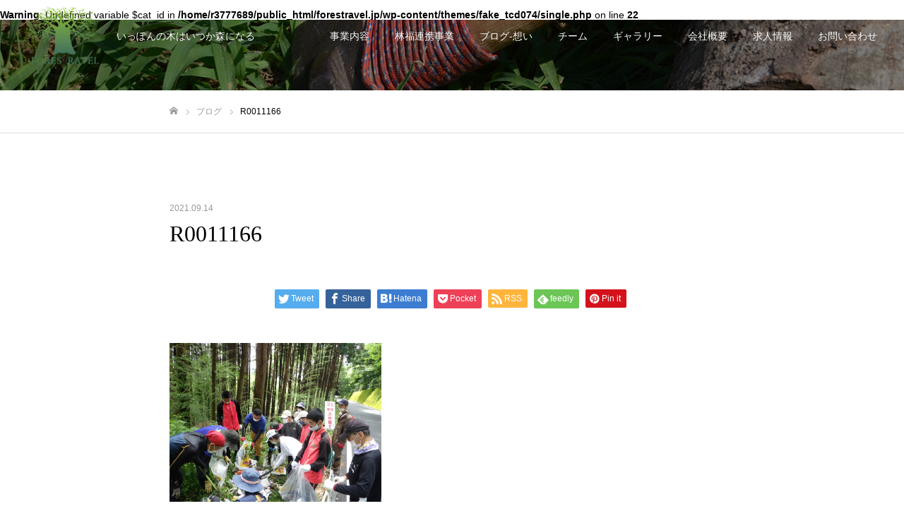

--- FILE ---
content_type: text/html; charset=UTF-8
request_url: https://forestravel.jp/2021/09/14/%E3%81%94%E3%81%BF%E3%82%BC%E3%83%AD%E5%A4%A7%E4%BD%9C%E6%88%A6%E2%80%BC%E3%80%80in-aokizaka-20210620/r0011166/
body_size: 15687
content:
<!DOCTYPE html>
<html class="pc" dir="ltr" lang="ja" prefix="og: https://ogp.me/ns#">
<head>
<meta charset="UTF-8">
<!--[if IE]><meta http-equiv="X-UA-Compatible" content="IE=edge"><![endif]-->
<meta name="viewport" content="width=device-width">
<meta name="format-detection" content="telephone=no">

<meta name="description" content="いっぽんの木はいつか森になる">
<link rel="pingback" href="https://forestravel.jp/xmlrpc.php">
	<style>img:is([sizes="auto" i], [sizes^="auto," i]) { contain-intrinsic-size: 3000px 1500px }</style>
	
		<!-- All in One SEO 4.9.3 - aioseo.com -->
		<title>R0011166 | Forestravel</title>
	<meta name="robots" content="max-image-preview:large" />
	<meta name="author" content="Forestravel"/>
	<link rel="canonical" href="https://forestravel.jp/2021/09/14/%e3%81%94%e3%81%bf%e3%82%bc%e3%83%ad%e5%a4%a7%e4%bd%9c%e6%88%a6%e2%80%bc%e3%80%80in-aokizaka-20210620/r0011166/" />
	<meta name="generator" content="All in One SEO (AIOSEO) 4.9.3" />
		<meta property="og:locale" content="ja_JP" />
		<meta property="og:site_name" content="Forestravel | いっぽんの木はいつか森になる" />
		<meta property="og:type" content="article" />
		<meta property="og:title" content="R0011166 | Forestravel" />
		<meta property="og:url" content="https://forestravel.jp/2021/09/14/%e3%81%94%e3%81%bf%e3%82%bc%e3%83%ad%e5%a4%a7%e4%bd%9c%e6%88%a6%e2%80%bc%e3%80%80in-aokizaka-20210620/r0011166/" />
		<meta property="article:published_time" content="2021-09-14T11:53:10+00:00" />
		<meta property="article:modified_time" content="2021-09-14T11:53:10+00:00" />
		<meta name="twitter:card" content="summary" />
		<meta name="twitter:title" content="R0011166 | Forestravel" />
		<script type="application/ld+json" class="aioseo-schema">
			{"@context":"https:\/\/schema.org","@graph":[{"@type":"BreadcrumbList","@id":"https:\/\/forestravel.jp\/2021\/09\/14\/%e3%81%94%e3%81%bf%e3%82%bc%e3%83%ad%e5%a4%a7%e4%bd%9c%e6%88%a6%e2%80%bc%e3%80%80in-aokizaka-20210620\/r0011166\/#breadcrumblist","itemListElement":[{"@type":"ListItem","@id":"https:\/\/forestravel.jp#listItem","position":1,"name":"\u30db\u30fc\u30e0","item":"https:\/\/forestravel.jp","nextItem":{"@type":"ListItem","@id":"https:\/\/forestravel.jp\/2021\/09\/14\/%e3%81%94%e3%81%bf%e3%82%bc%e3%83%ad%e5%a4%a7%e4%bd%9c%e6%88%a6%e2%80%bc%e3%80%80in-aokizaka-20210620\/r0011166\/#listItem","name":"R0011166"}},{"@type":"ListItem","@id":"https:\/\/forestravel.jp\/2021\/09\/14\/%e3%81%94%e3%81%bf%e3%82%bc%e3%83%ad%e5%a4%a7%e4%bd%9c%e6%88%a6%e2%80%bc%e3%80%80in-aokizaka-20210620\/r0011166\/#listItem","position":2,"name":"R0011166","previousItem":{"@type":"ListItem","@id":"https:\/\/forestravel.jp#listItem","name":"\u30db\u30fc\u30e0"}}]},{"@type":"ItemPage","@id":"https:\/\/forestravel.jp\/2021\/09\/14\/%e3%81%94%e3%81%bf%e3%82%bc%e3%83%ad%e5%a4%a7%e4%bd%9c%e6%88%a6%e2%80%bc%e3%80%80in-aokizaka-20210620\/r0011166\/#itempage","url":"https:\/\/forestravel.jp\/2021\/09\/14\/%e3%81%94%e3%81%bf%e3%82%bc%e3%83%ad%e5%a4%a7%e4%bd%9c%e6%88%a6%e2%80%bc%e3%80%80in-aokizaka-20210620\/r0011166\/","name":"R0011166 | Forestravel","inLanguage":"ja","isPartOf":{"@id":"https:\/\/forestravel.jp\/#website"},"breadcrumb":{"@id":"https:\/\/forestravel.jp\/2021\/09\/14\/%e3%81%94%e3%81%bf%e3%82%bc%e3%83%ad%e5%a4%a7%e4%bd%9c%e6%88%a6%e2%80%bc%e3%80%80in-aokizaka-20210620\/r0011166\/#breadcrumblist"},"author":{"@id":"https:\/\/forestravel.jp\/author\/forestravel\/#author"},"creator":{"@id":"https:\/\/forestravel.jp\/author\/forestravel\/#author"},"datePublished":"2021-09-14T20:53:10+09:00","dateModified":"2021-09-14T20:53:10+09:00"},{"@type":"Organization","@id":"https:\/\/forestravel.jp\/#organization","name":"Forestravel","description":"\u3044\u3063\u307d\u3093\u306e\u6728\u306f\u3044\u3064\u304b\u68ee\u306b\u306a\u308b","url":"https:\/\/forestravel.jp\/"},{"@type":"Person","@id":"https:\/\/forestravel.jp\/author\/forestravel\/#author","url":"https:\/\/forestravel.jp\/author\/forestravel\/","name":"Forestravel","image":{"@type":"ImageObject","@id":"https:\/\/forestravel.jp\/2021\/09\/14\/%e3%81%94%e3%81%bf%e3%82%bc%e3%83%ad%e5%a4%a7%e4%bd%9c%e6%88%a6%e2%80%bc%e3%80%80in-aokizaka-20210620\/r0011166\/#authorImage","url":"https:\/\/secure.gravatar.com\/avatar\/2aa9c67f6555b01c77c4f2fe65fb8c814ae7c07189285aba6c8f84905faa4cd4?s=96&d=mm&r=g","width":96,"height":96,"caption":"Forestravel"}},{"@type":"WebSite","@id":"https:\/\/forestravel.jp\/#website","url":"https:\/\/forestravel.jp\/","name":"Forestravel","description":"\u3044\u3063\u307d\u3093\u306e\u6728\u306f\u3044\u3064\u304b\u68ee\u306b\u306a\u308b","inLanguage":"ja","publisher":{"@id":"https:\/\/forestravel.jp\/#organization"}}]}
		</script>
		<!-- All in One SEO -->

<link rel="alternate" type="application/rss+xml" title="Forestravel &raquo; フィード" href="https://forestravel.jp/feed/" />
<link rel="alternate" type="application/rss+xml" title="Forestravel &raquo; コメントフィード" href="https://forestravel.jp/comments/feed/" />
<link rel="alternate" type="application/rss+xml" title="Forestravel &raquo; R0011166 のコメントのフィード" href="https://forestravel.jp/2021/09/14/%e3%81%94%e3%81%bf%e3%82%bc%e3%83%ad%e5%a4%a7%e4%bd%9c%e6%88%a6%e2%80%bc%e3%80%80in-aokizaka-20210620/r0011166/feed/" />
<script type="text/javascript">
/* <![CDATA[ */
window._wpemojiSettings = {"baseUrl":"https:\/\/s.w.org\/images\/core\/emoji\/16.0.1\/72x72\/","ext":".png","svgUrl":"https:\/\/s.w.org\/images\/core\/emoji\/16.0.1\/svg\/","svgExt":".svg","source":{"concatemoji":"https:\/\/forestravel.jp\/wp-includes\/js\/wp-emoji-release.min.js?ver=6.8.3"}};
/*! This file is auto-generated */
!function(s,n){var o,i,e;function c(e){try{var t={supportTests:e,timestamp:(new Date).valueOf()};sessionStorage.setItem(o,JSON.stringify(t))}catch(e){}}function p(e,t,n){e.clearRect(0,0,e.canvas.width,e.canvas.height),e.fillText(t,0,0);var t=new Uint32Array(e.getImageData(0,0,e.canvas.width,e.canvas.height).data),a=(e.clearRect(0,0,e.canvas.width,e.canvas.height),e.fillText(n,0,0),new Uint32Array(e.getImageData(0,0,e.canvas.width,e.canvas.height).data));return t.every(function(e,t){return e===a[t]})}function u(e,t){e.clearRect(0,0,e.canvas.width,e.canvas.height),e.fillText(t,0,0);for(var n=e.getImageData(16,16,1,1),a=0;a<n.data.length;a++)if(0!==n.data[a])return!1;return!0}function f(e,t,n,a){switch(t){case"flag":return n(e,"\ud83c\udff3\ufe0f\u200d\u26a7\ufe0f","\ud83c\udff3\ufe0f\u200b\u26a7\ufe0f")?!1:!n(e,"\ud83c\udde8\ud83c\uddf6","\ud83c\udde8\u200b\ud83c\uddf6")&&!n(e,"\ud83c\udff4\udb40\udc67\udb40\udc62\udb40\udc65\udb40\udc6e\udb40\udc67\udb40\udc7f","\ud83c\udff4\u200b\udb40\udc67\u200b\udb40\udc62\u200b\udb40\udc65\u200b\udb40\udc6e\u200b\udb40\udc67\u200b\udb40\udc7f");case"emoji":return!a(e,"\ud83e\udedf")}return!1}function g(e,t,n,a){var r="undefined"!=typeof WorkerGlobalScope&&self instanceof WorkerGlobalScope?new OffscreenCanvas(300,150):s.createElement("canvas"),o=r.getContext("2d",{willReadFrequently:!0}),i=(o.textBaseline="top",o.font="600 32px Arial",{});return e.forEach(function(e){i[e]=t(o,e,n,a)}),i}function t(e){var t=s.createElement("script");t.src=e,t.defer=!0,s.head.appendChild(t)}"undefined"!=typeof Promise&&(o="wpEmojiSettingsSupports",i=["flag","emoji"],n.supports={everything:!0,everythingExceptFlag:!0},e=new Promise(function(e){s.addEventListener("DOMContentLoaded",e,{once:!0})}),new Promise(function(t){var n=function(){try{var e=JSON.parse(sessionStorage.getItem(o));if("object"==typeof e&&"number"==typeof e.timestamp&&(new Date).valueOf()<e.timestamp+604800&&"object"==typeof e.supportTests)return e.supportTests}catch(e){}return null}();if(!n){if("undefined"!=typeof Worker&&"undefined"!=typeof OffscreenCanvas&&"undefined"!=typeof URL&&URL.createObjectURL&&"undefined"!=typeof Blob)try{var e="postMessage("+g.toString()+"("+[JSON.stringify(i),f.toString(),p.toString(),u.toString()].join(",")+"));",a=new Blob([e],{type:"text/javascript"}),r=new Worker(URL.createObjectURL(a),{name:"wpTestEmojiSupports"});return void(r.onmessage=function(e){c(n=e.data),r.terminate(),t(n)})}catch(e){}c(n=g(i,f,p,u))}t(n)}).then(function(e){for(var t in e)n.supports[t]=e[t],n.supports.everything=n.supports.everything&&n.supports[t],"flag"!==t&&(n.supports.everythingExceptFlag=n.supports.everythingExceptFlag&&n.supports[t]);n.supports.everythingExceptFlag=n.supports.everythingExceptFlag&&!n.supports.flag,n.DOMReady=!1,n.readyCallback=function(){n.DOMReady=!0}}).then(function(){return e}).then(function(){var e;n.supports.everything||(n.readyCallback(),(e=n.source||{}).concatemoji?t(e.concatemoji):e.wpemoji&&e.twemoji&&(t(e.twemoji),t(e.wpemoji)))}))}((window,document),window._wpemojiSettings);
/* ]]> */
</script>
<link rel='stylesheet' id='style-css' href='https://forestravel.jp/wp-content/themes/fake_tcd074/style.css?ver=1.5' type='text/css' media='all' />
<style id='wp-emoji-styles-inline-css' type='text/css'>

	img.wp-smiley, img.emoji {
		display: inline !important;
		border: none !important;
		box-shadow: none !important;
		height: 1em !important;
		width: 1em !important;
		margin: 0 0.07em !important;
		vertical-align: -0.1em !important;
		background: none !important;
		padding: 0 !important;
	}
</style>
<link rel='stylesheet' id='wp-block-library-css' href='https://forestravel.jp/wp-includes/css/dist/block-library/style.min.css?ver=6.8.3' type='text/css' media='all' />
<style id='classic-theme-styles-inline-css' type='text/css'>
/*! This file is auto-generated */
.wp-block-button__link{color:#fff;background-color:#32373c;border-radius:9999px;box-shadow:none;text-decoration:none;padding:calc(.667em + 2px) calc(1.333em + 2px);font-size:1.125em}.wp-block-file__button{background:#32373c;color:#fff;text-decoration:none}
</style>
<link rel='stylesheet' id='aioseo/css/src/vue/standalone/blocks/table-of-contents/global.scss-css' href='https://forestravel.jp/wp-content/plugins/all-in-one-seo-pack/dist/Lite/assets/css/table-of-contents/global.e90f6d47.css?ver=4.9.3' type='text/css' media='all' />
<style id='global-styles-inline-css' type='text/css'>
:root{--wp--preset--aspect-ratio--square: 1;--wp--preset--aspect-ratio--4-3: 4/3;--wp--preset--aspect-ratio--3-4: 3/4;--wp--preset--aspect-ratio--3-2: 3/2;--wp--preset--aspect-ratio--2-3: 2/3;--wp--preset--aspect-ratio--16-9: 16/9;--wp--preset--aspect-ratio--9-16: 9/16;--wp--preset--color--black: #000000;--wp--preset--color--cyan-bluish-gray: #abb8c3;--wp--preset--color--white: #ffffff;--wp--preset--color--pale-pink: #f78da7;--wp--preset--color--vivid-red: #cf2e2e;--wp--preset--color--luminous-vivid-orange: #ff6900;--wp--preset--color--luminous-vivid-amber: #fcb900;--wp--preset--color--light-green-cyan: #7bdcb5;--wp--preset--color--vivid-green-cyan: #00d084;--wp--preset--color--pale-cyan-blue: #8ed1fc;--wp--preset--color--vivid-cyan-blue: #0693e3;--wp--preset--color--vivid-purple: #9b51e0;--wp--preset--gradient--vivid-cyan-blue-to-vivid-purple: linear-gradient(135deg,rgba(6,147,227,1) 0%,rgb(155,81,224) 100%);--wp--preset--gradient--light-green-cyan-to-vivid-green-cyan: linear-gradient(135deg,rgb(122,220,180) 0%,rgb(0,208,130) 100%);--wp--preset--gradient--luminous-vivid-amber-to-luminous-vivid-orange: linear-gradient(135deg,rgba(252,185,0,1) 0%,rgba(255,105,0,1) 100%);--wp--preset--gradient--luminous-vivid-orange-to-vivid-red: linear-gradient(135deg,rgba(255,105,0,1) 0%,rgb(207,46,46) 100%);--wp--preset--gradient--very-light-gray-to-cyan-bluish-gray: linear-gradient(135deg,rgb(238,238,238) 0%,rgb(169,184,195) 100%);--wp--preset--gradient--cool-to-warm-spectrum: linear-gradient(135deg,rgb(74,234,220) 0%,rgb(151,120,209) 20%,rgb(207,42,186) 40%,rgb(238,44,130) 60%,rgb(251,105,98) 80%,rgb(254,248,76) 100%);--wp--preset--gradient--blush-light-purple: linear-gradient(135deg,rgb(255,206,236) 0%,rgb(152,150,240) 100%);--wp--preset--gradient--blush-bordeaux: linear-gradient(135deg,rgb(254,205,165) 0%,rgb(254,45,45) 50%,rgb(107,0,62) 100%);--wp--preset--gradient--luminous-dusk: linear-gradient(135deg,rgb(255,203,112) 0%,rgb(199,81,192) 50%,rgb(65,88,208) 100%);--wp--preset--gradient--pale-ocean: linear-gradient(135deg,rgb(255,245,203) 0%,rgb(182,227,212) 50%,rgb(51,167,181) 100%);--wp--preset--gradient--electric-grass: linear-gradient(135deg,rgb(202,248,128) 0%,rgb(113,206,126) 100%);--wp--preset--gradient--midnight: linear-gradient(135deg,rgb(2,3,129) 0%,rgb(40,116,252) 100%);--wp--preset--font-size--small: 13px;--wp--preset--font-size--medium: 20px;--wp--preset--font-size--large: 36px;--wp--preset--font-size--x-large: 42px;--wp--preset--spacing--20: 0.44rem;--wp--preset--spacing--30: 0.67rem;--wp--preset--spacing--40: 1rem;--wp--preset--spacing--50: 1.5rem;--wp--preset--spacing--60: 2.25rem;--wp--preset--spacing--70: 3.38rem;--wp--preset--spacing--80: 5.06rem;--wp--preset--shadow--natural: 6px 6px 9px rgba(0, 0, 0, 0.2);--wp--preset--shadow--deep: 12px 12px 50px rgba(0, 0, 0, 0.4);--wp--preset--shadow--sharp: 6px 6px 0px rgba(0, 0, 0, 0.2);--wp--preset--shadow--outlined: 6px 6px 0px -3px rgba(255, 255, 255, 1), 6px 6px rgba(0, 0, 0, 1);--wp--preset--shadow--crisp: 6px 6px 0px rgba(0, 0, 0, 1);}:where(.is-layout-flex){gap: 0.5em;}:where(.is-layout-grid){gap: 0.5em;}body .is-layout-flex{display: flex;}.is-layout-flex{flex-wrap: wrap;align-items: center;}.is-layout-flex > :is(*, div){margin: 0;}body .is-layout-grid{display: grid;}.is-layout-grid > :is(*, div){margin: 0;}:where(.wp-block-columns.is-layout-flex){gap: 2em;}:where(.wp-block-columns.is-layout-grid){gap: 2em;}:where(.wp-block-post-template.is-layout-flex){gap: 1.25em;}:where(.wp-block-post-template.is-layout-grid){gap: 1.25em;}.has-black-color{color: var(--wp--preset--color--black) !important;}.has-cyan-bluish-gray-color{color: var(--wp--preset--color--cyan-bluish-gray) !important;}.has-white-color{color: var(--wp--preset--color--white) !important;}.has-pale-pink-color{color: var(--wp--preset--color--pale-pink) !important;}.has-vivid-red-color{color: var(--wp--preset--color--vivid-red) !important;}.has-luminous-vivid-orange-color{color: var(--wp--preset--color--luminous-vivid-orange) !important;}.has-luminous-vivid-amber-color{color: var(--wp--preset--color--luminous-vivid-amber) !important;}.has-light-green-cyan-color{color: var(--wp--preset--color--light-green-cyan) !important;}.has-vivid-green-cyan-color{color: var(--wp--preset--color--vivid-green-cyan) !important;}.has-pale-cyan-blue-color{color: var(--wp--preset--color--pale-cyan-blue) !important;}.has-vivid-cyan-blue-color{color: var(--wp--preset--color--vivid-cyan-blue) !important;}.has-vivid-purple-color{color: var(--wp--preset--color--vivid-purple) !important;}.has-black-background-color{background-color: var(--wp--preset--color--black) !important;}.has-cyan-bluish-gray-background-color{background-color: var(--wp--preset--color--cyan-bluish-gray) !important;}.has-white-background-color{background-color: var(--wp--preset--color--white) !important;}.has-pale-pink-background-color{background-color: var(--wp--preset--color--pale-pink) !important;}.has-vivid-red-background-color{background-color: var(--wp--preset--color--vivid-red) !important;}.has-luminous-vivid-orange-background-color{background-color: var(--wp--preset--color--luminous-vivid-orange) !important;}.has-luminous-vivid-amber-background-color{background-color: var(--wp--preset--color--luminous-vivid-amber) !important;}.has-light-green-cyan-background-color{background-color: var(--wp--preset--color--light-green-cyan) !important;}.has-vivid-green-cyan-background-color{background-color: var(--wp--preset--color--vivid-green-cyan) !important;}.has-pale-cyan-blue-background-color{background-color: var(--wp--preset--color--pale-cyan-blue) !important;}.has-vivid-cyan-blue-background-color{background-color: var(--wp--preset--color--vivid-cyan-blue) !important;}.has-vivid-purple-background-color{background-color: var(--wp--preset--color--vivid-purple) !important;}.has-black-border-color{border-color: var(--wp--preset--color--black) !important;}.has-cyan-bluish-gray-border-color{border-color: var(--wp--preset--color--cyan-bluish-gray) !important;}.has-white-border-color{border-color: var(--wp--preset--color--white) !important;}.has-pale-pink-border-color{border-color: var(--wp--preset--color--pale-pink) !important;}.has-vivid-red-border-color{border-color: var(--wp--preset--color--vivid-red) !important;}.has-luminous-vivid-orange-border-color{border-color: var(--wp--preset--color--luminous-vivid-orange) !important;}.has-luminous-vivid-amber-border-color{border-color: var(--wp--preset--color--luminous-vivid-amber) !important;}.has-light-green-cyan-border-color{border-color: var(--wp--preset--color--light-green-cyan) !important;}.has-vivid-green-cyan-border-color{border-color: var(--wp--preset--color--vivid-green-cyan) !important;}.has-pale-cyan-blue-border-color{border-color: var(--wp--preset--color--pale-cyan-blue) !important;}.has-vivid-cyan-blue-border-color{border-color: var(--wp--preset--color--vivid-cyan-blue) !important;}.has-vivid-purple-border-color{border-color: var(--wp--preset--color--vivid-purple) !important;}.has-vivid-cyan-blue-to-vivid-purple-gradient-background{background: var(--wp--preset--gradient--vivid-cyan-blue-to-vivid-purple) !important;}.has-light-green-cyan-to-vivid-green-cyan-gradient-background{background: var(--wp--preset--gradient--light-green-cyan-to-vivid-green-cyan) !important;}.has-luminous-vivid-amber-to-luminous-vivid-orange-gradient-background{background: var(--wp--preset--gradient--luminous-vivid-amber-to-luminous-vivid-orange) !important;}.has-luminous-vivid-orange-to-vivid-red-gradient-background{background: var(--wp--preset--gradient--luminous-vivid-orange-to-vivid-red) !important;}.has-very-light-gray-to-cyan-bluish-gray-gradient-background{background: var(--wp--preset--gradient--very-light-gray-to-cyan-bluish-gray) !important;}.has-cool-to-warm-spectrum-gradient-background{background: var(--wp--preset--gradient--cool-to-warm-spectrum) !important;}.has-blush-light-purple-gradient-background{background: var(--wp--preset--gradient--blush-light-purple) !important;}.has-blush-bordeaux-gradient-background{background: var(--wp--preset--gradient--blush-bordeaux) !important;}.has-luminous-dusk-gradient-background{background: var(--wp--preset--gradient--luminous-dusk) !important;}.has-pale-ocean-gradient-background{background: var(--wp--preset--gradient--pale-ocean) !important;}.has-electric-grass-gradient-background{background: var(--wp--preset--gradient--electric-grass) !important;}.has-midnight-gradient-background{background: var(--wp--preset--gradient--midnight) !important;}.has-small-font-size{font-size: var(--wp--preset--font-size--small) !important;}.has-medium-font-size{font-size: var(--wp--preset--font-size--medium) !important;}.has-large-font-size{font-size: var(--wp--preset--font-size--large) !important;}.has-x-large-font-size{font-size: var(--wp--preset--font-size--x-large) !important;}
:where(.wp-block-post-template.is-layout-flex){gap: 1.25em;}:where(.wp-block-post-template.is-layout-grid){gap: 1.25em;}
:where(.wp-block-columns.is-layout-flex){gap: 2em;}:where(.wp-block-columns.is-layout-grid){gap: 2em;}
:root :where(.wp-block-pullquote){font-size: 1.5em;line-height: 1.6;}
</style>
<link rel='stylesheet' id='contact-form-7-css' href='https://forestravel.jp/wp-content/plugins/contact-form-7/includes/css/styles.css?ver=6.1.4' type='text/css' media='all' />
<link rel='stylesheet' id='tablepress-default-css' href='https://forestravel.jp/wp-content/plugins/tablepress/css/build/default.css?ver=3.2.6' type='text/css' media='all' />
<script type="text/javascript" src="https://forestravel.jp/wp-includes/js/jquery/jquery.min.js?ver=3.7.1" id="jquery-core-js"></script>
<script type="text/javascript" src="https://forestravel.jp/wp-includes/js/jquery/jquery-migrate.min.js?ver=3.4.1" id="jquery-migrate-js"></script>
<link rel="https://api.w.org/" href="https://forestravel.jp/wp-json/" /><link rel="alternate" title="JSON" type="application/json" href="https://forestravel.jp/wp-json/wp/v2/media/467" /><link rel='shortlink' href='https://forestravel.jp/?p=467' />
<link rel="alternate" title="oEmbed (JSON)" type="application/json+oembed" href="https://forestravel.jp/wp-json/oembed/1.0/embed?url=https%3A%2F%2Fforestravel.jp%2F2021%2F09%2F14%2F%25e3%2581%2594%25e3%2581%25bf%25e3%2582%25bc%25e3%2583%25ad%25e5%25a4%25a7%25e4%25bd%259c%25e6%2588%25a6%25e2%2580%25bc%25e3%2580%2580in-aokizaka-20210620%2Fr0011166%2F" />
<link rel="alternate" title="oEmbed (XML)" type="text/xml+oembed" href="https://forestravel.jp/wp-json/oembed/1.0/embed?url=https%3A%2F%2Fforestravel.jp%2F2021%2F09%2F14%2F%25e3%2581%2594%25e3%2581%25bf%25e3%2582%25bc%25e3%2583%25ad%25e5%25a4%25a7%25e4%25bd%259c%25e6%2588%25a6%25e2%2580%25bc%25e3%2580%2580in-aokizaka-20210620%2Fr0011166%2F&#038;format=xml" />

<link rel="stylesheet" href="https://forestravel.jp/wp-content/themes/fake_tcd074/css/design-plus.css?ver=1.5">
<link rel="stylesheet" href="https://forestravel.jp/wp-content/themes/fake_tcd074/css/sns-botton.css?ver=1.5">
<link rel="stylesheet" media="screen and (max-width:1050px)" href="https://forestravel.jp/wp-content/themes/fake_tcd074/css/responsive.css?ver=1.5">
<link rel="stylesheet" media="screen and (max-width:1050px)" href="https://forestravel.jp/wp-content/themes/fake_tcd074/css/footer-bar.css?ver=1.5">

<script src="https://forestravel.jp/wp-content/themes/fake_tcd074/js/jquery.easing.1.3.js?ver=1.5"></script>
<script src="https://forestravel.jp/wp-content/themes/fake_tcd074/js/jscript.js?ver=1.5"></script>
<script src="https://forestravel.jp/wp-content/themes/fake_tcd074/js/comment.js?ver=1.5"></script>

<link rel="stylesheet" href="https://forestravel.jp/wp-content/themes/fake_tcd074/js/simplebar.css?ver=1.5">
<script src="https://forestravel.jp/wp-content/themes/fake_tcd074/js/simplebar.min.js?ver=1.5"></script>



<style type="text/css">

body, input, textarea { font-family: "Hiragino Sans", "ヒラギノ角ゴ ProN", "Hiragino Kaku Gothic ProN", "游ゴシック", YuGothic, "メイリオ", Meiryo, sans-serif; }

.rich_font, .p-vertical { font-family: "Times New Roman" , "游明朝" , "Yu Mincho" , "游明朝体" , "YuMincho" , "ヒラギノ明朝 Pro W3" , "Hiragino Mincho Pro" , "HiraMinProN-W3" , "HGS明朝E" , "ＭＳ Ｐ明朝" , "MS PMincho" , serif; font-weight:500; }

.rich_font_type1 { font-family: Arial, "ヒラギノ角ゴ ProN W3", "Hiragino Kaku Gothic ProN", "メイリオ", Meiryo, sans-serif; }
.rich_font_type2 { font-family: "Hiragino Sans", "ヒラギノ角ゴ ProN", "Hiragino Kaku Gothic ProN", "游ゴシック", YuGothic, "メイリオ", Meiryo, sans-serif; font-weight:500; }
.rich_font_type3 { font-family: "Times New Roman" , "游明朝" , "Yu Mincho" , "游明朝体" , "YuMincho" , "ヒラギノ明朝 Pro W3" , "Hiragino Mincho Pro" , "HiraMinProN-W3" , "HGS明朝E" , "ＭＳ Ｐ明朝" , "MS PMincho" , serif; font-weight:500; }

.post_content, #next_prev_post { font-family: "Hiragino Sans", "ヒラギノ角ゴ ProN", "Hiragino Kaku Gothic ProN", "游ゴシック", YuGothic, "メイリオ", Meiryo, sans-serif; }

#header, #header a, #menu_button:before { color:#ffffff; }
#header a:hover, #menu_button:hover:before { color:rgba(255,255,255,0.5); }
#header.active, .header_fix #header, .header_fix_mobile #header {
  color:#000000;
  background:rgba(255,255,255,1);
}
#header.active a, .header_fix #header a, .header_fix_mobile #header a, .header_fix_mobile #menu_button:before { color:#000000; }
#header.active a:hover, .header_fix #header a:hover, .header_fix_mobile #header a:hover, .header_fix_mobile #menu_button:hover:before { color:#999999; }
@media screen and (max-width:1050px) {
  #header {
    color:#000000;
    background:rgba(255,255,255,1);
  }
  #header a, #menu_button:before { color:#000000; }
  #header a:hover, #menu_button:hover:before { color:#999999; }
}

#global_menu > ul > li > a { color:#ffffff; }
#global_menu > ul > li > a:hover { color:rgba(255,255,255,0.5); }
#global_menu > ul > li a.active, #global_menu > ul > li.active_button > a { color:#999999; }
#global_menu ul ul a { color:#FFFFFF !important; background:#000000; }
#global_menu ul ul a:hover { background:#333333; }

#drawer_menu { background:#222222; }
#mobile_menu a { color:#ffffff; background:#222222; border-bottom:1px solid #444444; }
#mobile_menu li li a { background:#333333; }
#mobile_menu a:hover, #drawer_menu .close_button:hover, #mobile_menu .child_menu_button:hover { color:#ffffff; background:#ff4b54; }

.megamenu_blog_list { background:#000000; }
.megamenu_blog_list_inner { border-color:rgba(255,255,255,0.3); }
.megamenu_blog_list .menu_area a, .megamenu_blog_list .menu_area a:hover, .megamenu_blog_list .menu_area li.active a, .megamenu_blog_list .post_list li .title { color:#ffffff !important; }
.megamenu_blog_list .menu_area a:hover, .megamenu_blog_list .menu_area li.active a, .megamenu_blog_list .post_list { background:#333333; }
.megamenu_blog_list .post_list li .overlay {
  background: -webkit-linear-gradient(top, transparent, rgba(0,0,0,0.5));
  background: linear-gradient(to bottom, transparent, rgba(0,0,0,0.5));
}
#footer_banner .item1 a { color:#ffffff !important; }
#footer_banner .item1 .title { font-size:24px; }
#footer_banner .item1 .desc { font-size:14px; }
#footer_banner .item1 .overlay { background:rgba(106,165,51,0.3); }
@media screen and (max-width:650px) {
  #footer_banner .item1 .title { font-size:20px; }
  #footer_banner .item1 .desc { font-size:12px; }
}
#footer_banner .item2 a { color:#ffffff !important; }
#footer_banner .item2 .title { font-size:24px; }
#footer_banner .item2 .desc { font-size:14px; }
#footer_banner .item2 .overlay { background:rgba(163,108,37,0.3); }
@media screen and (max-width:650px) {
  #footer_banner .item2 .title { font-size:20px; }
  #footer_banner .item2 .desc { font-size:12px; }
}
#footer_banner .item3 a { color:#ffffff !important; }
#footer_banner .item3 .title { font-size:24px; }
#footer_banner .item3 .desc { font-size:14px; }
#footer_banner .item3 .overlay { background:rgba(0,0,0,0.3); }
@media screen and (max-width:650px) {
  #footer_banner .item3 .title { font-size:20px; }
  #footer_banner .item3 .desc { font-size:12px; }
}
#footer_banner .item4 a { color:#ffffff !important; }
#footer_banner .item4 .title { font-size:24px; }
#footer_banner .item4 .desc { font-size:14px; }
#footer_banner .item4 .overlay { background:rgba(0,0,0,0.3); }
@media screen and (max-width:650px) {
  #footer_banner .item4 .title { font-size:20px; }
  #footer_banner .item4 .desc { font-size:12px; }
}
.work_list .item .title { font-size:16px; }
.work_list .category {
  font-size:14px; color:#ffffff;
  background: -webkit-linear-gradient(top, transparent, rgba(0,0,0,0.7));
  background: linear-gradient(to bottom, transparent, rgba(0,0,0,0.7));
}
@media screen and (max-width:650px) {
  .work_list .item .title { font-size:14px; }
  .work_list .category { font-size:12px; }
}
body.single .post_content { font-size:16px; }
#page_header_catch .catch { font-size:50px; color:#FFFFFF; }
#page_header_catch .desc { font-size:16px; color:#FFFFFF; }
#tab_button_list li span { font-size:14px; }
#archive_catch h2 { font-size:30px; }
#blog_list .title { font-size:26px; }
#blog_list .excerpt { font-size:16px; }
#blog_list a .title_area { color:#ffffff !important; }
#blog_list a:hover .title_area { color:#cccccc !important; }
#blog_list .category a, #single_category a { color:#FFFFFF; background:#000000; }
#blog_list .category a:hover, #single_category a:hover { color:#FFFFFF; background:#333333; }
#blog_list .overlay {
  background: -webkit-linear-gradient(top, transparent, rgba(0,0,0,0.5));
  background: linear-gradient(to bottom, transparent, rgba(0,0,0,0.5));
}
#post_title_area .title { font-size:32px; }
@media screen and (max-width:650px) {
  body.single .post_content { font-size:14px; }
  #page_header_catch .catch { font-size:30px; }
  #page_header_catch .desc { font-size:14px; }
  #tab_button_list li span { font-size:12px; }
  #archive_catch h2 { font-size:20px; }
  #blog_list .title { font-size:20px; }
  #blog_list .excerpt { font-size:13px; }
  #post_title_area .title { font-size:20px; }
  #related_post .headline { font-size:16px; }
}

.author_profile a.avatar img, .animate_image img, .animate_background .image {
  width:100%; height:auto;
  -webkit-transition: transform  0.75s ease;
  transition: transform  0.75s ease;
}
.author_profile a.avatar:hover img, .animate_image:hover img, .animate_background:hover .image {
  -webkit-transform: scale(1.2);
  transform: scale(1.2);
}




a { color:#000; }

#comment_headline, .tcd_category_list a:hover, .tcd_category_list .child_menu_button:hover, .side_headline, #faq_category li a:hover, #faq_category li.active a, #archive_service .bottom_area .sub_category li a:hover,
  #side_service_category_list a:hover, #side_service_category_list li.active > a, #side_faq_category_list a:hover, #side_faq_category_list li.active a, #side_staff_list a:hover, #side_staff_list li.active a, .cf_data_list li a:hover,
    #side_campaign_category_list a:hover, #side_campaign_category_list li.active a, #side_clinic_list a:hover, #side_clinic_list li.active a
{ color: #000000; }

#index_slider .search_button:hover input, #return_top a, #comment_tab li a:hover, #comment_tab li.active a, #comment_header #comment_closed p, #submit_comment:hover, #cancel_comment_reply a:hover, #p_readmore .button:hover,
  #wp-calendar td a:hover, #p_readmore .button, .page_navi span.current, .page_navi a:hover, #post_pagination p, #post_pagination a:hover, .c-pw__btn:hover
{ background-color: #000000; }

#guest_info input:focus, #comment_textarea textarea:focus, .c-pw__box-input:focus, .page_navi span.current, .page_navi a:hover, #post_pagination p, #post_pagination a:hover
{ border-color: #000000; }

#comment_tab li.active a:after, #comment_header #comment_closed p:after
{ border-color:#000000 transparent transparent transparent; }


#footer a:hover, .cardlink_title a:hover, #related_post .item a:hover, .comment a:hover, .comment_form_wrapper a:hover,
  #bread_crumb a:hover, #bread_crumb li.home a:hover:after, .author_profile a:hover, .author_profile .author_link li a:hover:before, #post_meta_bottom a:hover,
    #recent_news a.link:hover, #recent_news .link:hover:after, #recent_news li a:hover .title, #searchform .submit_button:hover:before, .styled_post_list1 a:hover .title_area, .styled_post_list1 a:hover .date, .p-dropdown__title:hover:after, .p-dropdown__list li a:hover
{ color: #333333; }
#post_pagination a:hover, #p_readmore .button:hover, #return_top a:hover
{ background-color: #333333; }
.post_content a { color: #000000; }
.post_content a:hover { color:#999999; }
#site_wrap { display:none; }
#site_loader_overlay {
  background:#ffffff;
  opacity: 1;
  position: fixed;
  top: 0px;
  left: 0px;
  width: 100%;
  height: 100%;
  width: 100vw;
  height: 100vh;
  z-index: 99999;
}
#site_loader_animation {
  width: 48px;
  height: 48px;
  font-size: 10px;
  text-indent: -9999em;
  position: fixed;
  top: 0;
  left: 0;
	right: 0;
	bottom: 0;
	margin: auto;
  border: 3px solid rgba(0,0,0,0.2);
  border-top-color: #000000;
  border-radius: 50%;
  -webkit-animation: loading-circle 1.1s infinite linear;
  animation: loading-circle 1.1s infinite linear;
}
@-webkit-keyframes loading-circle {
  0% { -webkit-transform: rotate(0deg); transform: rotate(0deg); }
  100% { -webkit-transform: rotate(360deg); transform: rotate(360deg); }
}
@media only screen and (max-width: 767px) {
	#site_loader_animation { width: 30px; height: 30px; }
}
@keyframes loading-circle {
  0% { -webkit-transform: rotate(0deg); transform: rotate(0deg); }
  100% { -webkit-transform: rotate(360deg); transform: rotate(360deg); }
}


</style>

<link rel="icon" href="https://forestravel.jp/wp-content/uploads/2024/07/cropped-ロゴ-1-32x32.png" sizes="32x32" />
<link rel="icon" href="https://forestravel.jp/wp-content/uploads/2024/07/cropped-ロゴ-1-192x192.png" sizes="192x192" />
<link rel="apple-touch-icon" href="https://forestravel.jp/wp-content/uploads/2024/07/cropped-ロゴ-1-180x180.png" />
<meta name="msapplication-TileImage" content="https://forestravel.jp/wp-content/uploads/2024/07/cropped-ロゴ-1-270x270.png" />
		<style type="text/css" id="wp-custom-css">
			.wp-block-embed__wrapper {
    max-width: 100%;
    width: 100%;
}
.wp-block-embed-youtube {
    max-width: 100%;
    width: 100%;
}
		</style>
		</head>
<body id="body" class="attachment wp-singular attachment-template-default single single-attachment postid-467 attachmentid-467 attachment-jpeg wp-theme-fake_tcd074 hide_desc_mobile">


<div id="container">

 <header id="header" class="animate_pc">

  <div id="header_logo">
   
<h2 class="logo">
 <a href="https://forestravel.jp/" title="Forestravel">
    <img class="pc_logo_image type1" src="https://forestravel.jp/wp-content/uploads/2020/10/ロゴ-1.png?1769504954" alt="Forestravel" title="Forestravel" width="100" height="81" />
  <img class="pc_logo_image type2" src="https://forestravel.jp/wp-content/uploads/2021/09/R0011166.jpg?1769504954" alt="Forestravel" title="Forestravel" width="2048" height="1536" />
      <span class="mobile_logo_text" style="font-size:18px;">Forestravel</span>
   </a>
</h2>

      <h3 class="desc">いっぽんの木はいつか森になる</h3>
     </div>

    <a href="#" id="menu_button"><span>メニュー</span></a>
  
    <nav id="global_menu">
   <ul id="menu-topmenu" class="menu"><li id="menu-item-163" class="menu-item menu-item-type-post_type menu-item-object-page menu-item-163"><a href="https://forestravel.jp/%e4%ba%8b%e6%a5%ad%e5%86%85%e5%ae%b9/">事業内容</a></li>
<li id="menu-item-164" class="menu-item menu-item-type-post_type menu-item-object-page menu-item-164"><a href="https://forestravel.jp/%e6%9e%97%e7%a6%8f%e9%80%a3%e6%90%ba%e4%ba%8b%e6%a5%ad/">林福連携事業</a></li>
<li id="menu-item-172" class="menu-item menu-item-type-post_type menu-item-object-page current_page_parent menu-item-172"><a href="https://forestravel.jp/%e3%83%96%e3%83%ad%e3%82%b0-%e6%83%b3%e3%81%84/">ブログ-想い</a></li>
<li id="menu-item-912" class="menu-item menu-item-type-post_type menu-item-object-page menu-item-912"><a href="https://forestravel.jp/team/">チーム</a></li>
<li id="menu-item-910" class="menu-item menu-item-type-post_type menu-item-object-page menu-item-910"><a href="https://forestravel.jp/gallery/">ギャラリー</a></li>
<li id="menu-item-165" class="menu-item menu-item-type-post_type menu-item-object-page menu-item-165"><a href="https://forestravel.jp/%e4%bc%9a%e7%a4%be%e6%a6%82%e8%a6%81/">会社概要</a></li>
<li id="menu-item-911" class="menu-item menu-item-type-post_type menu-item-object-page menu-item-911"><a href="https://forestravel.jp/recruit/">求人情報</a></li>
<li id="menu-item-166" class="menu-item menu-item-type-post_type menu-item-object-page menu-item-166"><a href="https://forestravel.jp/%e3%81%8a%e5%95%8f%e3%81%84%e5%90%88%e3%82%8f%e3%81%9b/">お問い合わせ</a></li>
</ul>  </nav>
  
  
 </header>

 <br />
<b>Warning</b>:  Undefined variable $cat_id in <b>/home/r3777689/public_html/forestravel.jp/wp-content/themes/fake_tcd074/single.php</b> on line <b>22</b><br />
<div id="page_header" class="small" style="background:#000000;">
 <div class="overlay" style="background:rgba(0,0,0,0.3);"></div> <div class="bg_image" data-parallax-image="https://forestravel.jp/wp-content/uploads/2020/10/ブログ-top.jpg" data-parallax-mobile-image="https://forestravel.jp/wp-content/uploads/2020/10/ブログ-top-res-1.jpg" data-parallax-speed="0"></div></div>

<div id="bread_crumb">

<ul class="clearfix" itemscope itemtype="http://schema.org/BreadcrumbList">
 <li itemprop="itemListElement" itemscope itemtype="http://schema.org/ListItem" class="home"><a itemprop="item" href="https://forestravel.jp/"><span itemprop="name">ホーム</span></a><meta itemprop="position" content="1"></li>
 <li itemprop="itemListElement" itemscope itemtype="http://schema.org/ListItem"><a itemprop="item" href="https://forestravel.jp/%e3%83%96%e3%83%ad%e3%82%b0-%e6%83%b3%e3%81%84/"><span itemprop="name">ブログ</span></a><meta itemprop="position" content="2"></li>
  <li class="last" itemprop="itemListElement" itemscope itemtype="http://schema.org/ListItem"><span itemprop="name">R0011166</span><meta itemprop="position" content="4"></li>
</ul>

</div>

<div id="main_contents" class="clearfix">

 
 <article id="article">

  <div id="post_title_area">
   <p class="date"><time class="entry-date updated" datetime="2021-09-14T20:53:10+09:00">2021.09.14</time></p>   <h1 class="title rich_font entry-title">R0011166</h1>
  </div>

  
  
    <div class="single_share clearfix" id="single_share_top">
   <div class="share-type1 share-top">
 
	<div class="sns mt10">
		<ul class="type1 clearfix">
			<li class="twitter">
				<a href="http://twitter.com/share?text=R0011166&url=https%3A%2F%2Fforestravel.jp%2F2021%2F09%2F14%2F%25e3%2581%2594%25e3%2581%25bf%25e3%2582%25bc%25e3%2583%25ad%25e5%25a4%25a7%25e4%25bd%259c%25e6%2588%25a6%25e2%2580%25bc%25e3%2580%2580in-aokizaka-20210620%2Fr0011166%2F&via=&tw_p=tweetbutton&related=" onclick="javascript:window.open(this.href, '', 'menubar=no,toolbar=no,resizable=yes,scrollbars=yes,height=400,width=600');return false;"><i class="icon-twitter"></i><span class="ttl">Tweet</span><span class="share-count"></span></a>
			</li>
			<li class="facebook">
				<a href="//www.facebook.com/sharer/sharer.php?u=https://forestravel.jp/2021/09/14/%e3%81%94%e3%81%bf%e3%82%bc%e3%83%ad%e5%a4%a7%e4%bd%9c%e6%88%a6%e2%80%bc%e3%80%80in-aokizaka-20210620/r0011166/&amp;t=R0011166" class="facebook-btn-icon-link" target="blank" rel="nofollow"><i class="icon-facebook"></i><span class="ttl">Share</span><span class="share-count"></span></a>
			</li>
			<li class="hatebu">
				<a href="http://b.hatena.ne.jp/add?mode=confirm&url=https%3A%2F%2Fforestravel.jp%2F2021%2F09%2F14%2F%25e3%2581%2594%25e3%2581%25bf%25e3%2582%25bc%25e3%2583%25ad%25e5%25a4%25a7%25e4%25bd%259c%25e6%2588%25a6%25e2%2580%25bc%25e3%2580%2580in-aokizaka-20210620%2Fr0011166%2F" onclick="javascript:window.open(this.href, '', 'menubar=no,toolbar=no,resizable=yes,scrollbars=yes,height=400,width=510');return false;" ><i class="icon-hatebu"></i><span class="ttl">Hatena</span><span class="share-count"></span></a>
			</li>
			<li class="pocket">
				<a href="http://getpocket.com/edit?url=https%3A%2F%2Fforestravel.jp%2F2021%2F09%2F14%2F%25e3%2581%2594%25e3%2581%25bf%25e3%2582%25bc%25e3%2583%25ad%25e5%25a4%25a7%25e4%25bd%259c%25e6%2588%25a6%25e2%2580%25bc%25e3%2580%2580in-aokizaka-20210620%2Fr0011166%2F&title=R0011166" target="blank"><i class="icon-pocket"></i><span class="ttl">Pocket</span><span class="share-count"></span></a>
			</li>
			<li class="rss">
				<a href="https://forestravel.jp/feed/" target="blank"><i class="icon-rss"></i><span class="ttl">RSS</span></a>
			</li>
			<li class="feedly">
				<a href="http://feedly.com/index.html#subscription%2Ffeed%2Fhttps://forestravel.jp/feed/" target="blank"><i class="icon-feedly"></i><span class="ttl">feedly</span><span class="share-count"></span></a>
			</li>
			<li class="pinterest">
				<a rel="nofollow" target="_blank" href="https://www.pinterest.com/pin/create/button/?url=https%3A%2F%2Fforestravel.jp%2F2021%2F09%2F14%2F%25e3%2581%2594%25e3%2581%25bf%25e3%2582%25bc%25e3%2583%25ad%25e5%25a4%25a7%25e4%25bd%259c%25e6%2588%25a6%25e2%2580%25bc%25e3%2580%2580in-aokizaka-20210620%2Fr0011166%2F&media=https://forestravel.jp/wp-content/uploads/2021/09/R0011166.jpg&description=R0011166"><i class="icon-pinterest"></i><span class="ttl">Pin&nbsp;it</span></a>
			</li>
		</ul>
	</div>
</div>
  </div>
  
  
  
    <div class="post_content clearfix">
   <p class="attachment"><a href='https://forestravel.jp/wp-content/uploads/2021/09/R0011166.jpg'><img fetchpriority="high" decoding="async" width="300" height="225" src="https://forestravel.jp/wp-content/uploads/2021/09/R0011166-300x225.jpg" class="attachment-medium size-medium" alt="" srcset="https://forestravel.jp/wp-content/uploads/2021/09/R0011166-300x225.jpg 300w, https://forestravel.jp/wp-content/uploads/2021/09/R0011166-1024x768.jpg 1024w, https://forestravel.jp/wp-content/uploads/2021/09/R0011166-768x576.jpg 768w, https://forestravel.jp/wp-content/uploads/2021/09/R0011166-1536x1152.jpg 1536w, https://forestravel.jp/wp-content/uploads/2021/09/R0011166.jpg 2048w" sizes="(max-width: 300px) 100vw, 300px" /></a></p>
  </div>

  
    <div class="single_share clearfix" id="single_share_bottom">
   <div class="share-type1 share-btm">
 
	<div class="sns mt10 mb45">
		<ul class="type1 clearfix">
			<li class="twitter">
				<a href="http://twitter.com/share?text=R0011166&url=https%3A%2F%2Fforestravel.jp%2F2021%2F09%2F14%2F%25e3%2581%2594%25e3%2581%25bf%25e3%2582%25bc%25e3%2583%25ad%25e5%25a4%25a7%25e4%25bd%259c%25e6%2588%25a6%25e2%2580%25bc%25e3%2580%2580in-aokizaka-20210620%2Fr0011166%2F&via=&tw_p=tweetbutton&related=" onclick="javascript:window.open(this.href, '', 'menubar=no,toolbar=no,resizable=yes,scrollbars=yes,height=400,width=600');return false;"><i class="icon-twitter"></i><span class="ttl">Tweet</span><span class="share-count"></span></a>
			</li>
			<li class="facebook">
				<a href="//www.facebook.com/sharer/sharer.php?u=https://forestravel.jp/2021/09/14/%e3%81%94%e3%81%bf%e3%82%bc%e3%83%ad%e5%a4%a7%e4%bd%9c%e6%88%a6%e2%80%bc%e3%80%80in-aokizaka-20210620/r0011166/&amp;t=R0011166" class="facebook-btn-icon-link" target="blank" rel="nofollow"><i class="icon-facebook"></i><span class="ttl">Share</span><span class="share-count"></span></a>
			</li>
			<li class="hatebu">
				<a href="http://b.hatena.ne.jp/add?mode=confirm&url=https%3A%2F%2Fforestravel.jp%2F2021%2F09%2F14%2F%25e3%2581%2594%25e3%2581%25bf%25e3%2582%25bc%25e3%2583%25ad%25e5%25a4%25a7%25e4%25bd%259c%25e6%2588%25a6%25e2%2580%25bc%25e3%2580%2580in-aokizaka-20210620%2Fr0011166%2F" onclick="javascript:window.open(this.href, '', 'menubar=no,toolbar=no,resizable=yes,scrollbars=yes,height=400,width=510');return false;" ><i class="icon-hatebu"></i><span class="ttl">Hatena</span><span class="share-count"></span></a>
			</li>
			<li class="pocket">
				<a href="http://getpocket.com/edit?url=https%3A%2F%2Fforestravel.jp%2F2021%2F09%2F14%2F%25e3%2581%2594%25e3%2581%25bf%25e3%2582%25bc%25e3%2583%25ad%25e5%25a4%25a7%25e4%25bd%259c%25e6%2588%25a6%25e2%2580%25bc%25e3%2580%2580in-aokizaka-20210620%2Fr0011166%2F&title=R0011166" target="blank"><i class="icon-pocket"></i><span class="ttl">Pocket</span><span class="share-count"></span></a>
			</li>
			<li class="rss">
				<a href="https://forestravel.jp/feed/" target="blank"><i class="icon-rss"></i><span class="ttl">RSS</span></a>
			</li>
			<li class="feedly">
				<a href="http://feedly.com/index.html#subscription%2Ffeed%2Fhttps://forestravel.jp/feed/" target="blank"><i class="icon-feedly"></i><span class="ttl">feedly</span><span class="share-count"></span></a>
			</li>
			<li class="pinterest">
				<a rel="nofollow" target="_blank" href="https://www.pinterest.com/pin/create/button/?url=https%3A%2F%2Fforestravel.jp%2F2021%2F09%2F14%2F%25e3%2581%2594%25e3%2581%25bf%25e3%2582%25bc%25e3%2583%25ad%25e5%25a4%25a7%25e4%25bd%259c%25e6%2588%25a6%25e2%2580%25bc%25e3%2580%2580in-aokizaka-20210620%2Fr0011166%2F&media=https://forestravel.jp/wp-content/uploads/2021/09/R0011166.jpg&description=R0011166"><i class="icon-pinterest"></i><span class="ttl">Pin&nbsp;it</span></a>
			</li>
		</ul>
	</div>
</div>
  </div>
  
  
    <div id="next_prev_post" class="clearfix">
     </div>
  
 </article><!-- END #article -->

 
 
 
 
 
 

<div id="comments">

  <div id="comment_header" class="clearfix">
   <h3 id="comment_headline">コメント</h3>
   <ul id="comment_tab" class="clearfix">
    <li class="active"><a href="#commentlist_wrap">0 コメント</a></li>
    <li><a href="#pinglist_wrap">0 トラックバック</a></li>   </ul>
  </div>

  
      <div class="comment_message">
    <p>この記事へのコメントはありません。</p>
   </div>
   
  
  
  <fieldset class="comment_form_wrapper" id="respond">

      <div id="cancel_comment_reply"><a rel="nofollow" id="cancel-comment-reply-link" href="/2021/09/14/%E3%81%94%E3%81%BF%E3%82%BC%E3%83%AD%E5%A4%A7%E4%BD%9C%E6%88%A6%E2%80%BC%E3%80%80in-aokizaka-20210620/r0011166/#respond" style="display:none;">返信をキャンセルする。</a></div>
   
   <form action="https://forestravel.jp/wp-comments-post.php" method="post" id="commentform">

   <br />
<b>Warning</b>:  Undefined variable $user_ID in <b>/home/r3777689/public_html/forestravel.jp/wp-content/themes/fake_tcd074/comments.php</b> on line <b>91</b><br />

    <div id="guest_info">
     <div id="guest_name"><label for="author"><span>名前（例：山田 太郎）</span>( 必須 )</label><input type="text" name="author" id="author" value="" size="22" tabindex="1" aria-required='true' /></div>
     <div id="guest_email"><label for="email"><span>E-MAIL</span>( 必須 ) - 公開されません -</label><input type="text" name="email" id="email" value="" size="22" tabindex="2" aria-required='true' /></div>
     <div id="guest_url"><label for="url"><span>URL</span></label><input type="text" name="url" id="url" value="" size="22" tabindex="3" /></div>
    </div>

   
    <div id="comment_textarea">
     <textarea name="comment" id="comment" cols="50" rows="10" tabindex="4"></textarea>
    </div>

    <div id="submit_comment_wrapper">
     <p class="tsa_param_field_tsa_" style="display:none;">email confirm<span class="required">*</span><input type="text" name="tsa_email_param_field___" id="tsa_email_param_field___" size="30" value="" />
	</p><p class="tsa_param_field_tsa_2" style="display:none;">post date<span class="required">*</span><input type="text" name="tsa_param_field_tsa_3" id="tsa_param_field_tsa_3" size="30" value="2026-01-27 09:09:15" />
	</p><p id="throwsSpamAway">日本語が含まれない投稿は無視されますのでご注意ください。（スパム対策）</p>     <input name="submit" type="submit" id="submit_comment" tabindex="5" value="コメントを書く" title="コメントを書く" />
    </div>
    <div id="input_hidden_field">
          <input type='hidden' name='comment_post_ID' value='467' id='comment_post_ID' />
<input type='hidden' name='comment_parent' id='comment_parent' value='0' />
         </div>

   </form>

  </fieldset><!-- END .comment_form_wrapper -->

  
</div><!-- END #comments -->


</div><!-- END #main_contents -->

<div id="widget_area" style="background:#000000;">
 <div id="widget_area_inner" class="clearfix">

  
    <div id="left_widget">
   <div class="widget_content clearfix styled_post_list1_widget" id="styled_post_list1_widget-2">
<h3 class="widget_headline"><span>最近の記事</span></h3><ol class="styled_post_list1 clearfix">
 <li class="clearfix">
  <a class="clearfix animate_background" href="https://forestravel.jp/2025/05/29/3documentarutomoya/" style="background:none;">
   <div class="image_wrap">
    <div class="image" style="background:url(https://forestravel.jp/wp-content/uploads/2025/05/5-520x520.png) no-repeat center center; background-size:cover;"></div>
   </div>
   <div class="title_area">
    <div class="title_area_inner">
     <h4 class="title"><span>【第3弾：林業ドキュメンタリー】「あの森でまた逢える」-Echoes in the Forest- 漆畑 智也 | 誰かの人生の記憶が、誰かの人生の道しるべになる</span></h4>
         </div>
   </div>
  </a>
 </li>
 <li class="clearfix">
  <a class="clearfix animate_background" href="https://forestravel.jp/2025/02/18/documentary_satoshi_yamamuro/" style="background:none;">
   <div class="image_wrap">
    <div class="image" style="background:url(https://forestravel.jp/wp-content/uploads/2025/02/thumbnail-520x520.png) no-repeat center center; background-size:cover;"></div>
   </div>
   <div class="title_area">
    <div class="title_area_inner">
     <h4 class="title"><span>【林業ドキュメンタリー】ー東京から森へー「そして新たな居場所づくりへ」 山室 聡</span></h4>
         </div>
   </div>
  </a>
 </li>
 <li class="clearfix">
  <a class="clearfix animate_background" href="https://forestravel.jp/2025/02/04/documentary_yuichi-urushibata/" style="background:none;">
   <div class="image_wrap">
    <div class="image" style="background:url(https://forestravel.jp/wp-content/uploads/2025/02/3-520x520.png) no-repeat center center; background-size:cover;"></div>
   </div>
   <div class="title_area">
    <div class="title_area_inner">
     <h4 class="title"><span>【林業ドキュメンタリー】「森に帰る　自分に還る」漆畑　佑一</span></h4>
         </div>
   </div>
  </a>
 </li>
</ol>
</div>
  </div>
  
    <div id="right_widget">
   <div class="widget_content clearfix tcdw_category_list_widget" id="tcdw_category_list_widget-2">
<h3 class="widget_headline"><span>カテゴリー</span></h3><div class="design_select_box">
 <form action="https://forestravel.jp/" method="get">
  <label>OPEN</label>
        <select  name='cat' id='cat' class='postform' onchange='return this.form.submit()'>
	<option value='-1'>カテゴリーを選択</option>
	<option class="level-0" value="16">森のちから</option>
	<option class="level-0" value="17">ヒとキとコの森</option>
	<option class="level-0" value="33">特殊伐採</option>
	<option class="level-0" value="47">ごみゼロ大作戦‼</option>
	<option class="level-0" value="50">ひと</option>
	<option class="level-0" value="55">林業研修</option>
	<option class="level-0" value="56">メディア</option>
</select>
  <noscript>
  <input type="submit" value="View" />
  </noscript>
 </form>
</div>
</div>
<div class="widget_content clearfix tcdw_archive_list_widget" id="tcdw_archive_list_widget-2">
<h3 class="widget_headline"><span>アーカイブ</span></h3><div class="design_select_box">
 <label>OPEN</label>
 <select name="archive-dropdown" onChange='document.location.href=this.options[this.selectedIndex].value;'> 
  <option value="">月を選択</option> 
  	<option value='https://forestravel.jp/2025/05/'> 2025年5月 </option>
	<option value='https://forestravel.jp/2025/02/'> 2025年2月 </option>
	<option value='https://forestravel.jp/2024/10/'> 2024年10月 </option>
	<option value='https://forestravel.jp/2024/08/'> 2024年8月 </option>
	<option value='https://forestravel.jp/2024/07/'> 2024年7月 </option>
	<option value='https://forestravel.jp/2021/09/'> 2021年9月 </option>
	<option value='https://forestravel.jp/2021/07/'> 2021年7月 </option>
	<option value='https://forestravel.jp/2021/06/'> 2021年6月 </option>
	<option value='https://forestravel.jp/2021/05/'> 2021年5月 </option>
 </select>
</div>
</div>
<div class="widget_content clearfix widget_search" id="search-3">
<h3 class="widget_headline"><span>検索</span></h3><form role="search" method="get" id="searchform" class="searchform" action="https://forestravel.jp/">
				<div>
					<label class="screen-reader-text" for="s">検索:</label>
					<input type="text" value="" name="s" id="s" />
					<input type="submit" id="searchsubmit" value="検索" />
				</div>
			</form></div>
  </div>
  
  
 </div><!-- END #widget_area_inner -->
 <div id="widget_area_overlay" style="background:rgba(0,0,0,0.3);"></div> </div><!-- END #widget_area -->


 <footer id="footer">

  <div id="footer_inner">

      <div id="footer_banner" class="clearfix">
        <div class="item item1">
          <a class="link animate_background" href="https://forestravel.jp/ブログ/">
           <div class="caption">
              <h3 class="title rich_font">ブログ</h3>
                     <p class="desc">日々のコト</p>
             </div>
            <div class="overlay"></div>
            <div class="image" style="background:url(https://forestravel.jp/wp-content/uploads/2020/10/IMG-1456-scaled.jpg) no-repeat center center; background-size:cover;"></div>
     </a>
    </div>
        <div class="item item2">
          <a class="link animate_background" href="https://forestravel.jp/会社概要/">
           <div class="caption">
              <h3 class="title rich_font">会社概要</h3>
                     <p class="desc">会社のコト</p>
             </div>
            <div class="overlay"></div>
            <div class="image" style="background:url(https://forestravel.jp/wp-content/uploads/2020/10/DSC_4519-scaled.jpg) no-repeat center center; background-size:cover;"></div>
     </a>
    </div>
        <div class="item item3">
          <a class="link animate_background" href="#">
           <div class="caption">
              <h3 class="title rich_font">タイトル</h3>
                     <p class="desc">説明文</p>
             </div>
            <div class="overlay"></div>
            <div class="image" style="background:url(https://forestravel.jp/wp-content/uploads/2021/09/R0011166.jpg) no-repeat center center; background-size:cover;"></div>
     </a>
    </div>
        <div class="item item4">
          <a class="link animate_background" href="#">
           <div class="caption">
              <h3 class="title rich_font">タイトル</h3>
                     <p class="desc">説明文</p>
             </div>
            <div class="overlay"></div>
            <div class="image" style="background:url(https://forestravel.jp/wp-content/uploads/2021/09/R0011166.jpg) no-repeat center center; background-size:cover;"></div>
     </a>
    </div>
       </div><!-- END #footer_banner -->
   
      <div id="footer_logo">
    
<h3 class="logo">
 <a href="https://forestravel.jp/" title="Forestravel">
    <img class="pc_logo_image" src="https://forestravel.jp/wp-content/uploads/2020/10/ロゴ-1.png?1769504955" alt="Forestravel" title="Forestravel" width="100" height="81" />
      <span class="mobile_logo_text" style="font-size:18px;">Forestravel</span>
   </a>
</h3>

   </div>
   
      <div id="footer_information">
    <p>いっぽんの木はいつか森になる</p>
   </div>
   
         <ul id="footer_social_link" class="clearfix">
                            <li class="rss"><a href="https://forestravel.jp/feed/" rel="nofollow" target="_blank" title="RSS"><span>RSS</span></a></li>   </ul>
   
  </div><!-- END #footer_inner -->

      <div id="footer_menu" class="footer_menu">
   <ul id="menu-topmenu-1" class="menu"><li class="menu-item menu-item-type-post_type menu-item-object-page menu-item-163"><a href="https://forestravel.jp/%e4%ba%8b%e6%a5%ad%e5%86%85%e5%ae%b9/">事業内容</a></li>
<li class="menu-item menu-item-type-post_type menu-item-object-page menu-item-164"><a href="https://forestravel.jp/%e6%9e%97%e7%a6%8f%e9%80%a3%e6%90%ba%e4%ba%8b%e6%a5%ad/">林福連携事業</a></li>
<li class="menu-item menu-item-type-post_type menu-item-object-page current_page_parent menu-item-172"><a href="https://forestravel.jp/%e3%83%96%e3%83%ad%e3%82%b0-%e6%83%b3%e3%81%84/">ブログ-想い</a></li>
<li class="menu-item menu-item-type-post_type menu-item-object-page menu-item-912"><a href="https://forestravel.jp/team/">チーム</a></li>
<li class="menu-item menu-item-type-post_type menu-item-object-page menu-item-910"><a href="https://forestravel.jp/gallery/">ギャラリー</a></li>
<li class="menu-item menu-item-type-post_type menu-item-object-page menu-item-165"><a href="https://forestravel.jp/%e4%bc%9a%e7%a4%be%e6%a6%82%e8%a6%81/">会社概要</a></li>
<li class="menu-item menu-item-type-post_type menu-item-object-page menu-item-911"><a href="https://forestravel.jp/recruit/">求人情報</a></li>
<li class="menu-item menu-item-type-post_type menu-item-object-page menu-item-166"><a href="https://forestravel.jp/%e3%81%8a%e5%95%8f%e3%81%84%e5%90%88%e3%82%8f%e3%81%9b/">お問い合わせ</a></li>
</ul>  </div>
  
  <div id="return_top">
   <a href="#body"><span>PAGE TOP</span></a>
  </div>

  <p id="copyright" style="background:#000000; color:#FFFFFF;">Forestravel© 2020-2025</p>

 </footer><!-- END #footer_bottom -->

 
</div><!-- #container -->

<div id="drawer_menu">
  <nav>
  <ul id="mobile_menu" class="menu"><li class="menu-item menu-item-type-post_type menu-item-object-page menu-item-163"><a href="https://forestravel.jp/%e4%ba%8b%e6%a5%ad%e5%86%85%e5%ae%b9/">事業内容</a></li>
<li class="menu-item menu-item-type-post_type menu-item-object-page menu-item-164"><a href="https://forestravel.jp/%e6%9e%97%e7%a6%8f%e9%80%a3%e6%90%ba%e4%ba%8b%e6%a5%ad/">林福連携事業</a></li>
<li class="menu-item menu-item-type-post_type menu-item-object-page current_page_parent menu-item-172"><a href="https://forestravel.jp/%e3%83%96%e3%83%ad%e3%82%b0-%e6%83%b3%e3%81%84/">ブログ-想い</a></li>
<li class="menu-item menu-item-type-post_type menu-item-object-page menu-item-912"><a href="https://forestravel.jp/team/">チーム</a></li>
<li class="menu-item menu-item-type-post_type menu-item-object-page menu-item-910"><a href="https://forestravel.jp/gallery/">ギャラリー</a></li>
<li class="menu-item menu-item-type-post_type menu-item-object-page menu-item-165"><a href="https://forestravel.jp/%e4%bc%9a%e7%a4%be%e6%a6%82%e8%a6%81/">会社概要</a></li>
<li class="menu-item menu-item-type-post_type menu-item-object-page menu-item-911"><a href="https://forestravel.jp/recruit/">求人情報</a></li>
<li class="menu-item menu-item-type-post_type menu-item-object-page menu-item-166"><a href="https://forestravel.jp/%e3%81%8a%e5%95%8f%e3%81%84%e5%90%88%e3%82%8f%e3%81%9b/">お問い合わせ</a></li>
</ul> </nav>
  <div id="mobile_banner">
   </div><!-- END #header_mobile_banner -->
</div>

<script>
jQuery(document).ready(function($){

    $('#tab_button_list').addClass('animate');

  var mqls = [
    window.matchMedia("(min-width: 1051px)"),
    window.matchMedia("(max-width: 651px)")
  ]
  function mediaqueryresponse(mql){
    if (mqls[0].matches){ // over 1051px
      if( $(body).hasClass('header_fix') ) {
        $('.animate_pc').each(function(){
          $(this).addClass('no_animate');
        });
      } else {
        $('.animate_pc').each(function(i){
          $(this).delay(i * 900).queue(function(next) {
            $(this).addClass('animate');
            next();
          });
        });
      }
          }
    if (mqls[1].matches){ // under 651px
      $('.animate_mobile').each(function(i){
        $(this).delay(i * 900).queue(function(next) {
          $(this).addClass('animate2');
          next();
        });
      });
          }
    if (!mqls[0].matches && !mqls[1].matches){ // between 652 ~ 1050
      $('.animate_pc').not('#header').each(function(i){
        $(this).delay(i * 900).queue(function(next) {
          $(this).addClass('animate');
          next();
        });
      });
          }
  }
  for (var i=0; i<mqls.length; i++){
    mediaqueryresponse(mqls[i])
    mqls[i].addListener(mediaqueryresponse)
  }


  
  
});
</script>


<script type="speculationrules">
{"prefetch":[{"source":"document","where":{"and":[{"href_matches":"\/*"},{"not":{"href_matches":["\/wp-*.php","\/wp-admin\/*","\/wp-content\/uploads\/*","\/wp-content\/*","\/wp-content\/plugins\/*","\/wp-content\/themes\/fake_tcd074\/*","\/*\\?(.+)"]}},{"not":{"selector_matches":"a[rel~=\"nofollow\"]"}},{"not":{"selector_matches":".no-prefetch, .no-prefetch a"}}]},"eagerness":"conservative"}]}
</script>
<script type="text/javascript" src="https://forestravel.jp/wp-includes/js/comment-reply.min.js?ver=6.8.3" id="comment-reply-js" async="async" data-wp-strategy="async"></script>
<script type="text/javascript" src="https://forestravel.jp/wp-includes/js/dist/hooks.min.js?ver=4d63a3d491d11ffd8ac6" id="wp-hooks-js"></script>
<script type="text/javascript" src="https://forestravel.jp/wp-includes/js/dist/i18n.min.js?ver=5e580eb46a90c2b997e6" id="wp-i18n-js"></script>
<script type="text/javascript" id="wp-i18n-js-after">
/* <![CDATA[ */
wp.i18n.setLocaleData( { 'text direction\u0004ltr': [ 'ltr' ] } );
/* ]]> */
</script>
<script type="text/javascript" src="https://forestravel.jp/wp-content/plugins/contact-form-7/includes/swv/js/index.js?ver=6.1.4" id="swv-js"></script>
<script type="text/javascript" id="contact-form-7-js-translations">
/* <![CDATA[ */
( function( domain, translations ) {
	var localeData = translations.locale_data[ domain ] || translations.locale_data.messages;
	localeData[""].domain = domain;
	wp.i18n.setLocaleData( localeData, domain );
} )( "contact-form-7", {"translation-revision-date":"2025-11-30 08:12:23+0000","generator":"GlotPress\/4.0.3","domain":"messages","locale_data":{"messages":{"":{"domain":"messages","plural-forms":"nplurals=1; plural=0;","lang":"ja_JP"},"This contact form is placed in the wrong place.":["\u3053\u306e\u30b3\u30f3\u30bf\u30af\u30c8\u30d5\u30a9\u30fc\u30e0\u306f\u9593\u9055\u3063\u305f\u4f4d\u7f6e\u306b\u7f6e\u304b\u308c\u3066\u3044\u307e\u3059\u3002"],"Error:":["\u30a8\u30e9\u30fc:"]}},"comment":{"reference":"includes\/js\/index.js"}} );
/* ]]> */
</script>
<script type="text/javascript" id="contact-form-7-js-before">
/* <![CDATA[ */
var wpcf7 = {
    "api": {
        "root": "https:\/\/forestravel.jp\/wp-json\/",
        "namespace": "contact-form-7\/v1"
    }
};
/* ]]> */
</script>
<script type="text/javascript" src="https://forestravel.jp/wp-content/plugins/contact-form-7/includes/js/index.js?ver=6.1.4" id="contact-form-7-js"></script>
<script type="text/javascript" src="https://forestravel.jp/wp-content/plugins/throws-spam-away/js/tsa_params.min.js?ver=3.7.1" id="throws-spam-away-script-js"></script>
<script src="https://forestravel.jp/wp-content/themes/fake_tcd074/js/parallax.js?ver=1.5"></script>
</body>
</html>